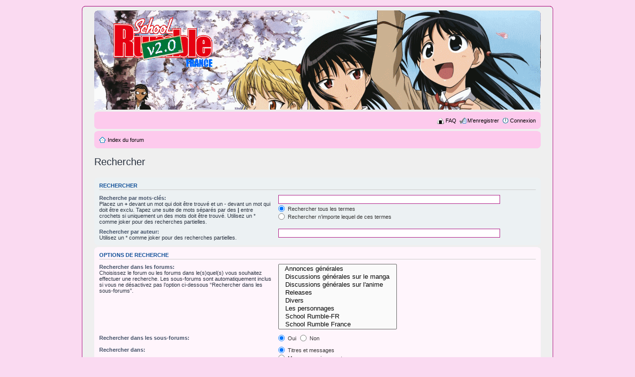

--- FILE ---
content_type: text/html; charset=UTF-8
request_url: http://schoolrumble.free.fr/forumssr/search.php?sid=2b28f1090b57f26b1930cc1e48665d0a
body_size: 11922
content:
<!DOCTYPE html PUBLIC "-//W3C//DTD XHTML 1.0 Strict//EN" "http://www.w3.org/TR/xhtml1/DTD/xhtml1-strict.dtd">
<html xmlns="http://www.w3.org/1999/xhtml" dir="ltr" lang="fr" xml:lang="fr">
<head>

<meta http-equiv="content-type" content="text/html; charset=UTF-8" />
<meta http-equiv="content-style-type" content="text/css" />
<meta http-equiv="content-language" content="fr" />
<meta http-equiv="imagetoolbar" content="no" />
<meta name="resource-type" content="document" />
<meta name="distribution" content="global" />
<meta name="copyright" content="2000, 2002, 2005, 2007 phpBB Group" />
<meta name="keywords" content="" />
<meta name="description" content="" />
<title>Communauté School Rumble &bull; Rechercher</title>

<!--
	phpBB style name: prosilver
	Based on style:   prosilver (this is the default phpBB3 style)
	Original author:  Tom Beddard ( http://www.subBlue.com/ )
	Modified by:      
	
	NOTE: This page was generated by phpBB, the free open-source bulletin board package.
	      The phpBB Group is not responsible for the content of this page and forum. For more information
	      about phpBB please visit http://www.phpbb.com
-->

<script type="text/javascript">
// <![CDATA[
	var jump_page = 'Entrer le numéro de page où vous souhaitez aller.:';
	var on_page = '';
	var per_page = '';
	var base_url = '';
	var style_cookie = 'phpBBstyle';
	var onload_functions = new Array();
	var onunload_functions = new Array();

	
	/**
	* Find a member
	*/
	function find_username(url)
	{
		popup(url, 760, 570, '_usersearch');
		return false;
	}

	/**
	* New function for handling multiple calls to window.onload and window.unload by pentapenguin
	*/
	window.onload = function()
	{
		for (var i = 0; i < onload_functions.length; i++)
		{
			eval(onload_functions[i]);
		}
	}

	window.onunload = function()
	{
		for (var i = 0; i < onunload_functions.length; i++)
		{
			eval(onunload_functions[i]);
		}
	}

// ]]>
</script>
<script type="text/javascript" src="./styles/Tenma_Pink/template/styleswitcher.js"></script>
<script type="text/javascript" src="./styles/Tenma_Pink/template/forum_fn.js"></script>

<link href="./styles/Tenma_Pink/theme/print.css" rel="stylesheet" type="text/css" media="print" title="printonly" />
<link href="./style.php?sid=85fee42725461a10e9b560180bbbf478&amp;id=3&amp;lang=en" rel="stylesheet" type="text/css" media="screen, projection" />

<link href="./styles/Tenma_Pink/theme/normal.css" rel="stylesheet" type="text/css" title="A" />
<link href="./styles/Tenma_Pink/theme/medium.css" rel="alternate stylesheet" type="text/css" title="A+" />
<link href="./styles/Tenma_Pink/theme/large.css" rel="alternate stylesheet" type="text/css" title="A++" />


</head>

<body id="phpbb" class="section-search ltr">
<div class="outside">
<div class="top-left"></div><div class="top-right"></div>
<div class="inside">
<div class="notopgap">

<div id="wrap">
	<a id="top" name="top" accesskey="t"></a>
	<div id="page-header">
		<div class="headerbar">
			<div class="inner"><span class="corners-top"><span></span></span>
<div style="height: 200px ;">
			<div id="site-description">
				<p style="display: none;"><a href="#start_here">Vers le contenu</a></p>
			</div>
		</div>

			<span class="corners-bottom"><span></span></span></div>
		</div>

		<div class="navbar">
			<div class="inner"><span class="corners-top"><span></span></span>

						

			<ul class="linklist rightside">
				<li class="icon-faq"><a href="./faq.php?sid=85fee42725461a10e9b560180bbbf478" title="Foire aux questions (Questions posées fréquemment)">FAQ</a></li>
				<li class="icon-register"><a href="./ucp.php?mode=register&amp;sid=85fee42725461a10e9b560180bbbf478">M’enregistrer</a></li>					<li class="icon-logout"><a href="./ucp.php?mode=login&amp;sid=85fee42725461a10e9b560180bbbf478" title="Connexion" accesskey="l">Connexion</a></li>
							</ul>

			<span class="corners-bottom"><span></span></span></div>
		</div>

	</div>

	<a name="start_here"></a>
	
	<div id="page-body">
	<div class="navbar"><div class="inner"><span class="corners-top"><span></span></span>
<ul class="linklist leftside">
            <li class="icon-home"><a href="./index.php?sid=85fee42725461a10e9b560180bbbf478" accesskey="h">Index du forum</a> </li>
         </ul>
		 <span class="corners-bottom"><span></span></span></div>
		</div>
		 
<h2 class="solo">Rechercher</h2>

<form method="get" action="./search.php">

<div class="panel">
	<div class="inner"><span class="corners-top"><span></span></span>
	<h3>Rechercher</h3>
	
	<fieldset>
	<dl>
		<dt><label for="keywords">Recherche par mots-clés:</label><br /><span>Placez un <strong>+</strong> devant un mot qui doit être trouvé et un <strong>-</strong> devant un mot qui doit être exclu. Tapez une suite de mots séparés par des <strong>|</strong> entre crochets si uniquement un des mots doit être trouvé. Utilisez un * comme joker pour des recherches partielles.</span></dt>
		<dd><input type="text" class="inputbox" name="keywords" id="keywords" size="40" title="Recherche par mots-clés" /></dd>
		<dd><label for="terms1"><input type="radio" name="terms" id="terms1" value="all" checked="checked" /> Rechercher tous les termes</label></dd>
		<dd><label for="terms2"><input type="radio" name="terms" id="terms2" value="any" /> Rechercher n’importe lequel de ces termes</label></dd>
	</dl>
	<dl>
		<dt><label for="author">Rechercher par auteur:</label><br /><span>Utilisez un * comme joker pour des recherches partielles.</span></dt>
		<dd><input type="text" class="inputbox" name="author" id="author" size="40" title="Rechercher par auteur" /></dd>
	</dl>
	</fieldset>

	<span class="corners-bottom"><span></span></span></div>
</div>

<div class="panel bg2">
	<div class="inner"><span class="corners-top"><span></span></span>

	<h3>Options de recherche</h3>
	
	<fieldset>
	<dl>
		<dt><label for="search_forum">Rechercher dans les forums:</label><br /><span>Choisissez le forum ou les forums dans le(s)quel(s) vous souhaitez effectuer une recherche. Les sous-forums sont automatiquement inclus si vous ne désactivez pas l’option ci-dessous “Rechercher dans les sous-forums”.</span></dt>
		<dd><select name="fid[]" id="search_forum" multiple="multiple" size="8" title="Rechercher dans les forums"><option value="1">&nbsp; &nbsp;Annonces générales</option><option value="3">&nbsp; &nbsp;Discussions générales sur le manga</option><option value="4">&nbsp; &nbsp;Discussions générales sur l'anime</option><option value="5">&nbsp; &nbsp;Releases</option><option value="6">&nbsp; &nbsp;Divers</option><option value="7">&nbsp; &nbsp;Les personnages</option><option value="12">&nbsp; &nbsp;School Rumble-FR</option><option value="13">&nbsp; &nbsp;School Rumble France</option></select></dd>
	</dl>
	<dl>
		<dt><label for="search_child1">Rechercher dans les sous-forums:</label></dt>
		<dd>
			<label for="search_child1"><input type="radio" name="sc" id="search_child1" value="1" checked="checked" /> Oui</label> 
			<label for="search_child2"><input type="radio" name="sc" id="search_child2" value="0" /> Non</label>
		</dd>
	</dl>
	<dl>
		<dt><label for="sf1">Rechercher dans:</label></dt>
		<dd><label for="sf1"><input type="radio" name="sf" id="sf1" value="all" checked="checked" /> Titres et messages</label></dd>
		<dd><label for="sf2"><input type="radio" name="sf" id="sf2" value="msgonly" /> Messages uniquement</label></dd>
		<dd><label for="sf3"><input type="radio" name="sf" id="sf3" value="titleonly" /> Titres uniquement</label></dd>
		<dd><label for="sf4"><input type="radio" name="sf" id="sf4" value="firstpost" /> Premier message des sujets uniquement</label></dd>
	</dl>

	<hr class="dashed" />

	<dl>
		<dt><label for="show_results1">Afficher les résultats sous forme de:</label></dt>
		<dd>
			<label for="show_results1"><input type="radio" name="sr" id="show_results1" value="posts" checked="checked" /> Messages</label> 
			<label for="show_results2"><input type="radio" name="sr" id="show_results2" value="topics" /> Sujets</label>
		</dd>
	</dl>
	<dl>
		<dt><label for="sd">Classer les résultats par:</label></dt>
		<dd><select name="sk" id="sk"><option value="a">Auteur</option><option value="t" selected="selected">Date</option><option value="f">Forum</option><option value="i">Titre du sujet</option><option value="s">Sujet du message</option></select>&nbsp;
			<label for="sa"><input type="radio" name="sd" id="sa" value="a" /> Croissant</label> 
			<label for="sd"><input type="radio" name="sd" id="sd" value="d" checked="checked" /> Décroissant</label>
		</dd>
	</dl>
	<dl>
		<dt><label>Rechercher depuis:</label></dt>
		<dd><select name="st" id="st"><option value="0" selected="selected">Tous les résultats</option><option value="1">1 jour</option><option value="7">7 jours</option><option value="14">2 semaines</option><option value="30">1 mois</option><option value="90">3 mois</option><option value="180">6 mois</option><option value="365">1 an</option></select></dd>
	</dl>
	<dl>
		<dt><label>Renvoyer les:</label></dt>
		<dd><select name="ch" title="Renvoyer les"><option value="-1">Tous disponibles</option><option value="0">0</option><option value="25">25</option><option value="50">50</option><option value="100">100</option><option value="200">200</option><option value="300" selected="selected">300</option><option value="400">400</option><option value="500">500</option><option value="600">600</option><option value="700">700</option><option value="800">800</option><option value="900">900</option><option value="1000">1000</option></select> premiers caractères des messages</dd>
	</dl>
	</fieldset>

	<span class="corners-bottom"><span></span></span></div>
</div>

<div class="panel bg3">
	<div class="inner"><span class="corners-top"><span></span></span>

	<fieldset class="submit-buttons">
		<input type="hidden" name="t" value="0" />
<input type="hidden" name="sid" value="85fee42725461a10e9b560180bbbf478" />
<input type="reset" value="Remettre à zéro" name="reset" class="button2" />&nbsp; 
		<input type="submit" name="submit" value="Rechercher" class="button1" />
	</fieldset>

	<span class="corners-bottom"><span></span></span></div>
</div>

</form>

</div>

<div id="page-footer">

	<div class="navbar">
		<div class="inner"><span class="corners-top"><span></span></span>

		<ul class="linklist">
			<li class="icon-home"><a href="./index.php?sid=85fee42725461a10e9b560180bbbf478" accesskey="h">Index du forum</a></li>
							<li class="rightside"><a href="./memberlist.php?mode=leaders&amp;sid=85fee42725461a10e9b560180bbbf478">L’équipe du forum</a> &bull; <a href="./ucp.php?mode=delete_cookies&amp;sid=85fee42725461a10e9b560180bbbf478">Supprimer les cookies du forum</a> &bull; Heures au format UTC + 1 heure </li>
		</ul>

		<span class="corners-bottom"><span></span></span></div>
	</div>
	
<!--
	We request you retain the full copyright notice below including the link to www.phpbb.com.
	This not only gives respect to the large amount of time given freely by the developers
	but also helps build interest, traffic and use of phpBB3. If you (honestly) cannot retain
	the full copyright we ask you at least leave in place the "Powered by phpBB" line, with
	"phpBB" linked to www.phpbb.com. If you refuse to include even this then support on our
	forums may be affected.

	The phpBB Group : 2006
//-->

	<div class="copyright">Powered by <a href="http://www.phpbb.com/">phpBB</a> &copy; 2000, 2002, 2005, 2007 phpBB Group<br />
	ktukpink Designed by <a href="http://www.ktuk.net/">KTUK</a> &copy; 2008<br />
		<br />Traduction par: <a href="http://forums.phpbb-fr.com">phpBB-fr.com</a>	</div>
</div>

</div>

<div>
	<a id="bottom" name="bottom" accesskey="z"></a>
	</div>

</div>
<div class="nobottomgap"></div>
</div>
<div class="bottom-left"></div><div class="bottom-right">
</div>

</body>
</html>
<script type="text/javascript" src="mobiquo/tapatalkdetect.js"></script>